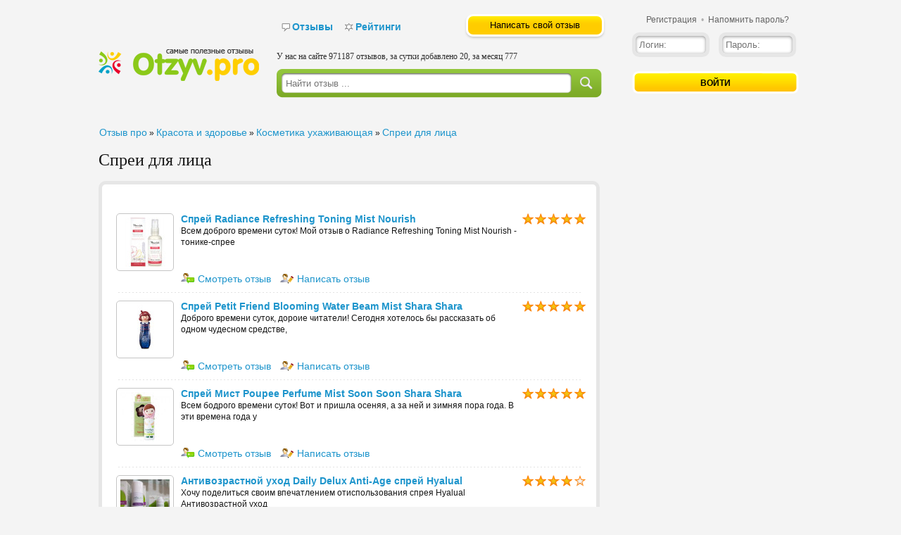

--- FILE ---
content_type: text/html; charset=UTF-8
request_url: https://otzyv.pro/category/sprei-dlya-litsa
body_size: 6385
content:
<!--cat--><!DOCTYPE html>
<html lang="ru-RU">

<head>
	<!-- Global site tag (gtag.js) - Google Analytics -->
	<script async src="https://www.googletagmanager.com/gtag/js?id=UA-15421293-7"></script>
	<script>
		window.dataLayer = window.dataLayer || [];
		function gtag() { dataLayer.push(arguments); }
		gtag('js', new Date());

		gtag('config', 'UA-15421293-7');
	</script>


	<!--<meta http-equiv="expires" content="Sun, 21 Jun 2015 07:00:00 GMT">-->
	<!-- Yandex.RTB -->
	<script src="https://cdn.adfinity.pro/code/otzyv.pro/adfinity.js" charset="utf-8" async></script>



	<meta http-equiv="Content-Type" content="text/html; charset=utf-8" />
<title>Спреи для лица &raquo; Отзыв ПРО - реальные отзывы! Оставь свой отзыв!</title>
<meta name="description" content="отзывы - На нашем сайте Отзывы про публикуются за вознаграждение отзывы владельцев и покупателей различных товаров и услуг. У нас можно оставить отзыв за деньги." />

<meta property="og:title" content="Спреи для лица &raquo; Отзыв ПРО - реальные отзывы! Оставь свой отзыв!">
<meta property="og:description" content="отзывы - На нашем сайте Отзывы про публикуются за вознаграждение отзывы владельцев и покупателей различных товаров и услуг. У нас можно оставить отзыв за деньги.">
<meta property="og:type" content="website">
<meta property="og:url" content="http://otzyv.pro/category/sprei-dlya-litsa"> 
<meta property="og:image" content="">
<meta property="og:site_name" content="otzyv.pro">
<meta property="og:locale" content="ru_RU">

<link rel="search" type="application/opensearchdescription+xml" href="https://otzyv.pro/engine/opensearch.php" title="Отзыв ПРО - реальные отзывы! Оставь свой отзыв!" />
<script type="application/ld+json">{"@context":"https://schema.org","@type":"BreadcrumbList","itemListElement":[{"@type":"ListItem","position":1,"name":"Отзыв про","item":"https://otzyv.pro/"},{"@type":"ListItem","position":2,"name":"Красота и здоровье","item":"https://otzyv.pro/category/krasota-i-zdorove/"},{"@type":"ListItem","position":3,"name":"Косметика ухаживающая","item":"https://otzyv.pro/category/kosmetika-uhajivayuschaya/"},{"@type":"ListItem","position":4,"name":"Спреи для лица","item":"https://otzyv.pro/category/sprei-dlya-litsa/"}]}</script>

<script type="text/javascript" src="/engine/classes/js/jquery.js"></script>
<script type="text/javascript" src="/engine/classes/js/dle_js.js"></script>
<script type="text/javascript" async src="https://ajax.googleapis.com/ajax/libs/webfont/1/webfont.js"></script>
<link rel="stylesheet" type="text/css" href="/engine/editor/css/default.css">
<link rel="stylesheet" type="text/css" href="/templates/otzyvy/css/style.css">

	
	<!-- CSS -->

	<!--  <script type="text/javascript" src="/engine/classes/js/jquery.lwtCountdown-1.0.js"></script> -->
	<link href="/templates/otzyvy/images/favicon.ico" type="image/x-icon" rel="shortcut icon" />

	
	<meta name=viewport content="width=device-width, initial-scale=1">
	

</head>

<body
	class=" noselect">
	<noscript>
		<div style="text-align:center;color:red">Внимание! В Вашем браузере отключена поддержка JavaScript! Для
			корректной
			работы Вам необходимо включить поддержку JavaScript.<br><br></div>
	</noscript>
	<div id="wrapper">
		<!-- [Header] -->
		<iframe class="relap-runtime-iframe" style="position:absolute;top:-9999px;left:-9999px;visibility:hidden;"
			srcdoc="<script src='https://relap.io/v7/relap.js' data-relap-token='lKzV68dDbpNubWht'></script>"></iframe>
		<header>
			<div id="wrapper_header">
				<div class="head_logo">
					
					
					<a href="/" title="Отзывы про"><img src="/templates/otzyvy/images/logo.png" alt="Реальные отзывы" /></a>
					
				</div>
				<div class="head_cen">
					<div class="nav_top">
						<a href="/category/" title="" class="icon otz"><b>Отзывы</b></a>
						<a href="/ratings.html" title="Рейтинги" class="icon rat"><b>Рейтинги</b></a>
						<!--<a href="/konkursy.html" title="" class="icon eve">Конкурсы</a>
          <a href="#" title="" class="icon map">Карта</a>-->
						<div class="nav_top_right_btn"><a onclick="location.href = '/addnews/search/'"
								title="Оставить отзыв" class="btn-yellow">Написать свой отзыв</a></div>
						<div style="font-family: Tahoma;color: #2f2f2f;margin: 25px 0 -25px 0;font-size: 12px;">
							У нас на сайте 971187 отзывов, за сутки добавлено 20, за месяц 777
</div>
						<div class="clear"></div>
					</div>
					<div class="search-box">
						<form action="/" name="searchform" method="post">
							<input type="hidden" name="do" value="search" />
							<input type="hidden" name="subaction" value="search" />
							<div class="textstory">
								<input type="text" name="story" id="story" placeholder="Найти отзыв ..." />
							</div>
							<button type="submit"></button>
							<div class="clear"></div>
						</form>
					</div>
				</div>
				<div class="head_right">
					<div class="control-panel">


	<div class="linklogin">
		<a href="/registration/" class="registration" >Регистрация</a>&nbsp; &bull; &nbsp;<a href="/lostpassword/" class="lostpassword" >Напомнить пароль?</a>
	</div>
	<div class="loginform">
		<form method="post" action="https://otzyv.pro/?retlink=/category/sprei-dlya-litsa">
			<input type="text" name="login_name" id="login_name" placeholder="Логин:"/>
			<input type="password" name="login_password" id="login_password" placeholder="Пароль:"/>
			<div class="actions clearfix">
				<button onclick="submit();" type="submit" title="Войти"><strong>Войти</strong></button>
			</div>
			<input name="login" type="hidden" id="login" value="submit" />
		</form>
	</div>	

</div>

				</div>
				<div class="clear"></div>
			</div>




		</header>

		
			
			<div id="wrapper_body">
				
				
				<div class="breadcrumbs" style='margin-left:1px;position:relative'><div id="dle-speedbar" style="display: inline">
    <span itemprop="publisher" itemscope itemtype="http://schema.org/Organization">
        <a href="https://otzyv.pro/" itemprop="name">Отзыв про</a>
        <span itemprop="logo" itemscope itemtype="https://schema.org/ImageObject" style="display: none;">
            <img class="itemprops" itemprop="url image" src="/templates/otzyvy/images/logo.png" alt="Отзывы - главная"/>
        </span>
    </span> &raquo; <div><a href="https://otzyv.pro/category/krasota-i-zdorove/">Красота и здоровье</a></div> &raquo; <div><a href="https://otzyv.pro/category/kosmetika-uhajivayuschaya/">Косметика ухаживающая</a></div> &raquo; <div><a href="https://otzyv.pro/category/sprei-dlya-litsa/">Спреи для лица</a></div></div></div>
<!-- sponsor_title -->
<!-- <div style="position:absolute">sponsor_category</div> -->
<h1 class='category_title' style='margin-left:0px'>Спреи для лица</h1>

<script>

	function sponsorClick() {	
			var sponsor_url = ""; 
			if (sponsor_url.length > 2) {
				redirect(sponsor_url);
				return;
			}
	}

	function redirect(url) {
		window.open(url, "_blank");
		//window.location.href = url;
	}
			
			
</script>
				
				<div class="sort_cat"></div>
				<div
					class="wrapbody showshort">
					
					
					

					
					<!-- [Main] -->
					
					<div id='dle-content'><article class="shortstory" id="shortstory_65986">
  <div class="image_left"><img src="/attachment/?src=/uploads/posts/2015-10/1446022088_posts_65986.jpg&amp;w=70&amp;h=70&amp;q=90&amp;zc=1" alt=""/></div>
  <div class="block_right_con">
    <div class="block_left">
      <div class="title_short"><a href="https://otzyv.pro/reviews/otzyvy-sprey-radiance-refreshing-toning-mist-nourish-74508.html" title="">Спрей Radiance Refreshing Toning Mist Nourish</a></div>
			
			<div id="news-id-65986" style="display:inline;">Всем доброго времени суток! Мой отзыв о Radiance Refreshing Toning Mist Nourish - тонике-спрее</div>
      <div class="con_short">
      </div>
      <div class="foot_con">
        <a href="https://otzyv.pro/reviews/otzyvy-sprey-radiance-refreshing-toning-mist-nourish-74508.html" title=""><img src="/templates/otzyvy/images/icon_short_1.png" alt="" class="footimg1"/> Смотреть отзыв</a>
        <a href="/addreview/65986/"  title="" style="padding-right: 10px;"><img src="/templates/otzyvy/images/icon_short_2.png" alt=""/> Написать отзыв</a>
      </div>
    </div>
    <div class="block_right">
      
      <div class="rating"><div class="star_outer_y"><div class="star_inner_y" style="width: 90px"></div></div></div>
    </div>
    <div class="clear"></div>
  </div>
  <div class="clear"></div>
</article>
<article class="shortstory" id="shortstory_64222">
  <div class="image_left"><img src="/attachment/?src=/uploads/posts/2015-10/1445510329_posts_64222.jpg&amp;w=70&amp;h=70&amp;q=90&amp;zc=1" alt=""/></div>
  <div class="block_right_con">
    <div class="block_left">
      <div class="title_short"><a href="https://otzyv.pro/reviews/otzyvy-sprey-petit-friend-blooming-water-beam-mist-shara-shara-72483.html" title="">Спрей Petit Friend Blooming Water Beam Mist Shara Shara</a></div>
			
			<div id="news-id-64222" style="display:inline;">Доброго времени суток, дороие читатели! Сегодня хотелось бы рассказать об одном чудесном средстве,</div>
      <div class="con_short">
      </div>
      <div class="foot_con">
        <a href="https://otzyv.pro/reviews/otzyvy-sprey-petit-friend-blooming-water-beam-mist-shara-shara-72483.html" title=""><img src="/templates/otzyvy/images/icon_short_1.png" alt="" class="footimg1"/> Смотреть отзыв</a>
        <a href="/addreview/64222/"  title="" style="padding-right: 10px;"><img src="/templates/otzyvy/images/icon_short_2.png" alt=""/> Написать отзыв</a>
      </div>
    </div>
    <div class="block_right">
      
      <div class="rating"><div class="star_outer_y"><div class="star_inner_y" style="width: 90px"></div></div></div>
    </div>
    <div class="clear"></div>
  </div>
  <div class="clear"></div>
</article>
<article class="shortstory" id="shortstory_63927">
  <div class="image_left"><img src="/attachment/?src=/uploads/posts/2015-10/1445428595_posts_63927.jpg&amp;w=70&amp;h=70&amp;q=90&amp;zc=1" alt=""/></div>
  <div class="block_right_con">
    <div class="block_left">
      <div class="title_short"><a href="https://otzyv.pro/reviews/otzyvy-sprey-mist-poupee-perfume-mist-soon-soon-shara-shara-72070.html" title="">Спрей Мист Poupee Perfume Mist Soon Soon Shara Shara</a></div>
			
			<div id="news-id-63927" style="display:inline;">Всем бодрого времени суток! Вот и пришла осеняя, а за ней и зимняя пора года. В эти времена года у</div>
      <div class="con_short">
      </div>
      <div class="foot_con">
        <a href="https://otzyv.pro/reviews/otzyvy-sprey-mist-poupee-perfume-mist-soon-soon-shara-shara-72070.html" title=""><img src="/templates/otzyvy/images/icon_short_1.png" alt="" class="footimg1"/> Смотреть отзыв</a>
        <a href="/addreview/63927/"  title="" style="padding-right: 10px;"><img src="/templates/otzyvy/images/icon_short_2.png" alt=""/> Написать отзыв</a>
      </div>
    </div>
    <div class="block_right">
      
      <div class="rating"><div class="star_outer_y"><div class="star_inner_y" style="width: 90px"></div></div></div>
    </div>
    <div class="clear"></div>
  </div>
  <div class="clear"></div>
</article>
<article class="shortstory" id="shortstory_63654">
  <div class="image_left"><img src="/attachment/?src=/uploads/posts/2015-10/1445351367_posts_63654.jpg&amp;w=70&amp;h=70&amp;q=90&amp;zc=1" alt=""/></div>
  <div class="block_right_con">
    <div class="block_left">
      <div class="title_short"><a href="https://otzyv.pro/category/sprei-dlya-litsa/63654-antivozrastnoy-uhod-daily-delux-anti-age-sprey-hyalual.html" title="">Антивозрастной уход Daily Delux Anti-Age спрей Hyalual</a></div>
			
			<div id="news-id-63654" style="display:inline;">Хочу поделиться своим впечатлением отиспользования спрея Hyalual Антивозрастной уход</div>
      <div class="con_short">
      </div>
      <div class="foot_con">
        <a href="https://otzyv.pro/category/sprei-dlya-litsa/63654-antivozrastnoy-uhod-daily-delux-anti-age-sprey-hyalual.html" title=""><img src="/templates/otzyvy/images/icon_short_1.png" alt="" class="footimg1"/> Смотреть отзыв</a>
        <a href="/addreview/63654/"  title="" style="padding-right: 10px;"><img src="/templates/otzyvy/images/icon_short_2.png" alt=""/> Написать отзыв</a>
      </div>
    </div>
    <div class="block_right">
      
      <div class="rating"><div class="star_outer_y"><div class="star_inner_y" style="width: 72px"></div></div></div>
    </div>
    <div class="clear"></div>
  </div>
  <div class="clear"></div>
</article>
<article class="shortstory" id="shortstory_63166">
  <div class="image_left"><img src="/attachment/?src=/uploads/posts/2015-10/1445257369_posts_63166.jpg&amp;w=70&amp;h=70&amp;q=90&amp;zc=1" alt=""/></div>
  <div class="block_right_con">
    <div class="block_left">
      <div class="title_short"><a href="https://otzyv.pro/reviews/otzyvy-sprey-mist-poupee-perfume-mist-shin-si-shara-shara-71188.html" title="">Спрей Мист Poupee Perfume Mist Shin Si Shara Shara</a></div>
			
			<div id="news-id-63166" style="display:inline;">Я давно знакома с корейской косметикой, последние года два стараюсь покупать именно корейские</div>
      <div class="con_short">
      </div>
      <div class="foot_con">
        <a href="https://otzyv.pro/reviews/otzyvy-sprey-mist-poupee-perfume-mist-shin-si-shara-shara-71188.html" title=""><img src="/templates/otzyvy/images/icon_short_1.png" alt="" class="footimg1"/> Смотреть отзыв</a>
        <a href="/addreview/63166/"  title="" style="padding-right: 10px;"><img src="/templates/otzyvy/images/icon_short_2.png" alt=""/> Написать отзыв</a>
      </div>
    </div>
    <div class="block_right">
      
      <div class="rating"><div class="star_outer_y"><div class="star_inner_y" style="width: 90px"></div></div></div>
    </div>
    <div class="clear"></div>
  </div>
  <div class="clear"></div>
</article>
<article class="shortstory" id="shortstory_19376">
  <div class="image_left"><img src="/attachment/?src=/uploads/posts/2015-04/1429534103_posts_19376.jpg&amp;w=70&amp;h=70&amp;q=90&amp;zc=1" alt=""/></div>
  <div class="block_right_con">
    <div class="block_left">
      <div class="title_short"><a href="https://otzyv.pro/reviews/otzyvy-termalnaya-voda-venec-sibiri-27576.html" title="">Термальная вода Венец Сибири</a></div>
			
			<div id="news-id-19376" style="display:inline;">С наступлением весны моя кожа стала более сухой. Конечно же, я использую увлажняющий крем утром и</div>
      <div class="con_short">
      </div>
      <div class="foot_con">
        <a href="https://otzyv.pro/reviews/otzyvy-termalnaya-voda-venec-sibiri-27576.html" title=""><img src="/templates/otzyvy/images/icon_short_1.png" alt="" class="footimg1"/> Смотреть отзыв</a>
        <a href="/addreview/19376/"  title="" style="padding-right: 10px;"><img src="/templates/otzyvy/images/icon_short_2.png" alt=""/> Написать отзыв</a>
      </div>
    </div>
    <div class="block_right">
      
      <div class="rating"><div class="star_outer_y"><div class="star_inner_y" style="width: 90px"></div></div></div>
    </div>
    <div class="clear"></div>
  </div>
  <div class="clear"></div>
</article>
<article class="shortstory" id="shortstory_8681">
  <div class="image_left"><img src="/attachment/?src=/uploads/posts/2015-02/1423466808_posts_8681.jpg&amp;w=70&amp;h=70&amp;q=90&amp;zc=1" alt=""/></div>
  <div class="block_right_con">
    <div class="block_left">
      <div class="title_short"><a href="https://otzyv.pro/category/sprei-dlya-litsa/8681-vishi.html" title="">Виши</a></div>
			
			<div id="news-id-8681" style="display:inline;">Стоит ли пользоваться термальной водой? Недавно стала чувствовать, что моя кожа страдает от</div>
      <div class="con_short">
      </div>
      <div class="foot_con">
        <a href="https://otzyv.pro/category/sprei-dlya-litsa/8681-vishi.html" title=""><img src="/templates/otzyvy/images/icon_short_1.png" alt="" class="footimg1"/> Смотреть отзыв</a>
        <a href="/addreview/8681/"  title="" style="padding-right: 10px;"><img src="/templates/otzyvy/images/icon_short_2.png" alt=""/> Написать отзыв</a>
      </div>
    </div>
    <div class="block_right">
      
      <div class="rating"><div class="star_outer_y"><div class="star_inner_y" style="width: 90px"></div></div></div>
    </div>
    <div class="clear"></div>
  </div>
  <div class="clear"></div>
</article>
<article class="shortstory" id="shortstory_3253">
  <div class="image_left"><img src="/attachment/?src=/uploads/posts/2014-03/1395396241_posts_3253.jpg&amp;w=70&amp;h=70&amp;q=90&amp;zc=1" alt=""/></div>
  <div class="block_right_con">
    <div class="block_left">
      <div class="title_short"><a href="https://otzyv.pro/reviews/otzyvy-gidrozol-rose-de-mai-3987.html" title="">Гидрозоль Rose de mai</a></div>
			
			<div id="news-id-3253" style="display:inline;">Знала, что есть термальная водичка, но вот про гидрозоль узнала, когда мне его подарили. Подарок</div>
      <div class="con_short">
      </div>
      <div class="foot_con">
        <a href="https://otzyv.pro/reviews/otzyvy-gidrozol-rose-de-mai-3987.html" title=""><img src="/templates/otzyvy/images/icon_short_1.png" alt="" class="footimg1"/> Смотреть отзыв</a>
        <a href="/addreview/3253/"  title="" style="padding-right: 10px;"><img src="/templates/otzyvy/images/icon_short_2.png" alt=""/> Написать отзыв</a>
      </div>
    </div>
    <div class="block_right">
      
      <div class="rating"><div class="star_outer_y"><div class="star_inner_y" style="width: 90px"></div></div></div>
    </div>
    <div class="clear"></div>
  </div>
  <div class="clear"></div>
</article>
<article class="shortstory" id="shortstory_2641">
  <div class="image_left"><img src="/attachment/?src=/uploads/posts/2014-01/1389047138_posts_2641.jpg&amp;w=70&amp;h=70&amp;q=90&amp;zc=1" alt=""/></div>
  <div class="block_right_con">
    <div class="block_left">
      <div class="title_short"><a href="https://otzyv.pro/reviews/otzyvy-vinogradnaya-voda-caudalie-3015.html" title="">Виноградная Вода Caudalie</a></div>
			
			<div id="news-id-2641" style="display:inline;">О ухаживающей, натуральной, французской косметике Caudalie я всегда была хорошего мнения. Гуляя по</div>
      <div class="con_short">
      </div>
      <div class="foot_con">
        <a href="https://otzyv.pro/reviews/otzyvy-vinogradnaya-voda-caudalie-3015.html" title=""><img src="/templates/otzyvy/images/icon_short_1.png" alt="" class="footimg1"/> Смотреть отзыв</a>
        <a href="/addreview/2641/"  title="" style="padding-right: 10px;"><img src="/templates/otzyvy/images/icon_short_2.png" alt=""/> Написать отзыв</a>
      </div>
    </div>
    <div class="block_right">
      
      <div class="rating"><div class="star_outer_y"><div class="star_inner_y" style="width: 90px"></div></div></div>
    </div>
    <div class="clear"></div>
  </div>
  <div class="clear"></div>
</article>
<article class="shortstory" id="shortstory_486">
  <div class="image_left"><img src="/attachment/?src=/uploads/posts/2013-10/1380988359_posts_486.jpg&amp;w=70&amp;h=70&amp;q=90&amp;zc=1" alt=""/></div>
  <div class="block_right_con">
    <div class="block_left">
      <div class="title_short"><a href="https://otzyv.pro/category/sprei-dlya-litsa/486-byuti-eliksir-caudalie.html" title="">Бьюти - эликсир Caudalie</a></div>
			
			<div id="news-id-486" style="display:inline;">В сети Интернет я прочитала много отзывов об этом продукте : от восторженных до</div>
      <div class="con_short">
      </div>
      <div class="foot_con">
        <a href="https://otzyv.pro/category/sprei-dlya-litsa/486-byuti-eliksir-caudalie.html" title=""><img src="/templates/otzyvy/images/icon_short_1.png" alt="" class="footimg1"/> Смотреть отзыв</a>
        <a href="/addreview/486/"  title="" style="padding-right: 10px;"><img src="/templates/otzyvy/images/icon_short_2.png" alt=""/> Написать отзыв</a>
      </div>
    </div>
    <div class="block_right">
      
      <div class="rating"><div class="star_outer_y"><div class="star_inner_y" style="width: 90px"></div></div></div>
    </div>
    <div class="clear"></div>
  </div>
  <div class="clear"></div>
</article>
</div>
					

					

					
					<div class="pagination-wrapper">
	<div class="prev-link"><span>&larr; Назад</span></div>
	<div class="pagination"><span>1</span> <a href="https://otzyv.pro/category/sprei-dlya-litsa/page/2/">2</a> </div>
	<div class="next-link"><a href="https://otzyv.pro/category/sprei-dlya-litsa/page/2/">Вперед &rarr;</a></div>
</div>
					
				</div>
				
				<div class="sidebar">
					










<div class="top_comm">
  <div style="float:left;width: 300px;margin-left: -30px;/*margin-top:-576px*/">
    <div class='adfinity_block_5149' style='margin: 0 auto;'></div>
  </div>
</div>


				</div>
				




				

				<div class="clear"></div>
				
				
				
				
				

				

				<!-- [Footer] -->
				<footer>
					<div id="wrapper_footer">
						<!--   <div class="footer_line"></div>  -->
						<div class="footer_box">
							<div class="foot_left">
								<div class="f_info">&copy; otzyv.pro — инновационный сайт отзывов</div>
								<div class="f_nav">
									<!--<a href="#" title="">О сайте</a>&nbsp;|&nbsp;-->
									<a href="/rules.html" title="Честные отзывы">Правила сайта</a>&nbsp;|&nbsp;
									<a href="/kak-razmestit-i-oformit-otzyv.html" title="Оставить отзыв">Как написать
										отзыв</a>&nbsp;|&nbsp;
									<!--<a href="#" title="">Реклама</a>&nbsp;|&nbsp;-->
									<a href="/feedback/" title="">Контакты</a>&nbsp;|&nbsp;
									<a href="/sitemap/" title="">Карта сайта</a><br />&nbsp;|&nbsp;
									<a href="/politika.html" title="">Политика обработки персональных
										данных</a>&nbsp;|&nbsp;
									<a href="/advertising" title="">Реклама на сайте</a>&nbsp;|&nbsp;
									<a href="/partners.html" title=""><img
											src="/templates/otzyvy/images/favicon.png"></a>
								</div>
							</div>
							<div class="foot_con">
								Использование материалов сайта запрещается <br />
								без письменного согласия администрации
							</div>
							
							
							<!--LiveInternet counter-->
							<script type="text/javascript">
										  document.write("<a href='/' " +
											  "target=_blank><img src='//counter.yadro.ru/hit?t44.1;r" +
											  escape(document.referrer) + ((typeof (screen) == "undefined") ? "" :
												  ";s" + screen.width + "*" + screen.height + "*" + (screen.colorDepth ?
													  screen.colorDepth : screen.pixelDepth)) + ";u" + escape(document.URL) +
											  ";" + Math.random() +
											  "' alt='otzyv.pro' title='otzyv.pro' " +
											  "border='0' width='31' height='31'><\/a>")
							</script><!--/LiveInternet-->
							




							<div class="foot_right"></div>
							<div class="clear"></div>
						</div>


					</div>
				</footer>

			</div>
		</div>
		<div id="dialog"></div>
		<!-- Yandex.Metrika counter -->
		<script type="text/javascript">
					(function (m, e, t, r, i, k, a) {
						m[i] = m[i] || function () { (m[i].a = m[i].a || []).push(arguments) };
						m[i].l = 1 * new Date();
						for (var j = 0; j < document.scripts.length; j++) { if (document.scripts[j].src === r) { return; } }
						k = e.createElement(t), a = e.getElementsByTagName(t)[0], k.async = 1, k.src = r, a.parentNode.insertBefore(k, a)
					})
					(window, document, "script", "https://mc.yandex.ru/metrika/tag.js", "ym");

			ym(22109707, "init", {
				clickmap: true,
				trackLinks: true,
				accurateTrackBounce: true,
				webvisor: true
			});
		</script>
		<noscript>
			<div><img src="https://mc.yandex.ru/watch/22109707" style="position:absolute; left:-9999px;" alt="" /></div>
		</noscript>
		<!-- /Yandex.Metrika counter -->
		<script>
			(function (i, s, o, g, r, a, m) {
				i['GoogleAnalyticsObject'] = r; i[r] = i[r] || function () {
					(i[r].q = i[r].q || []).push(arguments)
				}, i[r].l = 1 * new Date(); a = s.createElement(o),
					m = s.getElementsByTagName(o)[0]; a.async = 1; a.src = g; m.parentNode.insertBefore(a, m)
			})(window, document, 'script', '//www.google-analytics.com/analytics.js', 'ga');

			ga('create', 'UA-15421293-2', 'otzyv.pro');
			ga('send', 'pageview');

		</script>
		

		
		<script type="text/javascript" async src="/hidelink.js"></script>
		
</body>

</html>